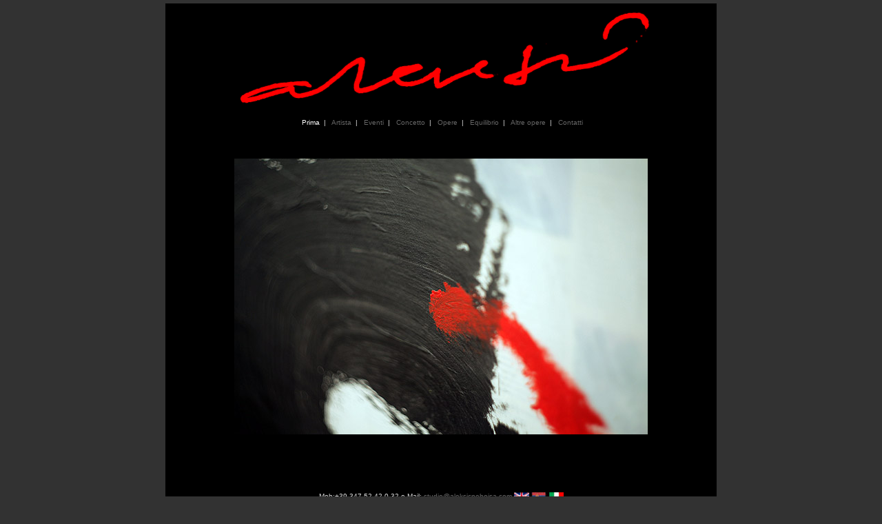

--- FILE ---
content_type: text/html; charset=UTF-8
request_url: http://aleksicnebojsa.com/index.php?lang=it
body_size: 1524
content:




<html>

<head>

<meta http-equiv="Content-Type" content="text/html; charset=utf-8">

<style type="text/css">
A { text-decoration: none; font-size: x-small; font-family: arial, helvetica, sans-serif; } 
A:link { color: #666666; font-size: x-small; font-family: arial, helvetica, sans-serif; } 
A:visited { color: #666666; font-size: x-small; font-family: arial, helvetica, sans-serif; } 
A:hover { color: #FF0000; text-decoration: none; font-size: x-small; font-family: arial, helvetica, sans-serif; } 
BODY, TD, TD P { color: #E0E0E0; font-size: x-small; font-family: arial, helvetica, sans-serif; }
</style>

<script language="javascript" type="text/javascript">

var imgArray = new Array();

function preview(name) {
    img = null;
    txt = null;
    lnk = null;
    if(document.getElementById) {
		img = document.getElementById("previewImg");
        txt = document.getElementById("previewTxt");
        lnk = document.getElementById("previewLnk");
    }
    if(img==null)
        img = document["previewImg"];
    if(txt==null)
        txt = document["previewTxt"];
    if(lnk==null)
        lnk = document["previewLnk"];
        
    loaded = imgArray[name];
        
    img.src = loaded.src;
    img.title = loaded.title;
    txt.innerHTML = loaded.title;
    lnk.href = loaded.big;
    return false;
}

function view(a) {
    vwin = window.open(a.href, a.target, "resizable=1,width=1000,height=850,top=0,left=0,scrollbars=1");
    vwin.focus();
    return false;
}


</script>

<meta name="title" content="Nebojsa Aleksic - Artist">
<meta name="subject" content="">
<meta name="description" content="powered by plusplus011.com (www.plusplus011.com)">
<meta name="keywords" content="nebojsa, aleksic, nebojša, aleksić, beograd, belgrade, portraits, ">
<title>Nebojsa Aleksic - Artist</title>

</head>
<body bgcolor="#323232" style="margin-top: 5px; margin-left: 20px; margin-bottom: 20px; margin-right: 20px">

<div align="center">
    <table width="800" bgcolor="#000000" cellspacing="0" cellpadding="0">
        <tr height="160">
            <td>
            <p align="center">
            <img border="0" src="img/potpis.png">
            </td>
        </tr>
        <tr>
            <td bgcolor="#000000" height="25" valign="middle">
            <table align="Center" border="0" cellpadding="0" cellspacing="0" >
                <tr>
                
<td valign="middle">&nbsp;&nbsp;&nbsp;<span style="color: #FFFFFF;">Prima</span>&nbsp;&nbsp;</td><td valign="middle">|<a href="index.php?lang=it&path=Artista">&nbsp;&nbsp;&nbsp;Artista&nbsp;&nbsp;</a></td><td valign="middle">|<a href="index.php?lang=it&path=Eventi">&nbsp;&nbsp;&nbsp;Eventi&nbsp;&nbsp;</a></td><td valign="middle">|<a href="index.php?lang=it&path=Concetto">&nbsp;&nbsp;&nbsp;Concetto&nbsp;&nbsp;</a></td><td valign="middle">|<a href="index.php?lang=it&path=Opere">&nbsp;&nbsp;&nbsp;Opere&nbsp;&nbsp;</a></td><td valign="middle">|<a href="index.php?lang=it&path=Equilibrio">&nbsp;&nbsp;&nbsp;Equilibrio&nbsp;&nbsp;</a></td><td valign="middle">|<a href="index.php?lang=it&path=Altre opere">&nbsp;&nbsp;&nbsp;Altre opere&nbsp;&nbsp;</a></td><td valign="middle">|<a href="index.php?lang=it&path=Contatti">&nbsp;&nbsp;&nbsp;Contatti&nbsp;&nbsp;</a></td>                </tr>
            </table>
            </td>
        </tr>
        <tr>
            <td>
                <div align="center">
                    <table border="0" height="40" width="95%">
                        <tr>
                            <td>
                            <p align="center" style="margin-top: 20px; margin-bottom: 20px; color: #DDDDDD; font-size: x-small; font-family: arial, helvetica, sans-serif;">
                                                        </td>
                        </tr>
                    </table>
                </div>
                <div align="center">
                     <img src="img/naslovna.jpg"> <br/>                 </div>
            </td>
        </tr>
        <tr>
            <td>
	    	<p>&nbsp;
		<table width="100%">
		<tr>
		<td>
		<div align="right">
		</div>
		</td>
		<td width="50">
		</td>
		</tr>
		</table>
            </td>
        </tr>
        <tr height="80">
            <td valign="bottom">
                <div align="center">
                    <p style="color: #DDDDDD; font-size: x-small; font-family: arial, helvetica, sans-serif;">
                    Mob:+39 347 52 42 0 32  e-Mail: <a href='mailto:studio@aleksicnebojsa.com'>studio@aleksicnebojsa.com</a>
		  <a href="index.php?lang=en"><img valign="middle" border="0" src="eng.jpg"/></a>
		  <a href="index.php?lang=sr"><img valign="middle" border="0" src="srb.jpg"/></a>
		  <a href="index.php?lang=it"><img valign="middle" border="0" src="ita.jpg"/></a>
                </div>
            </td>
        </tr>
    </table>
</div>
<p align="center">
<font color="#121212">(C) Nebojsa Aleksic 2007<br>
</p>

</body>

</html>

